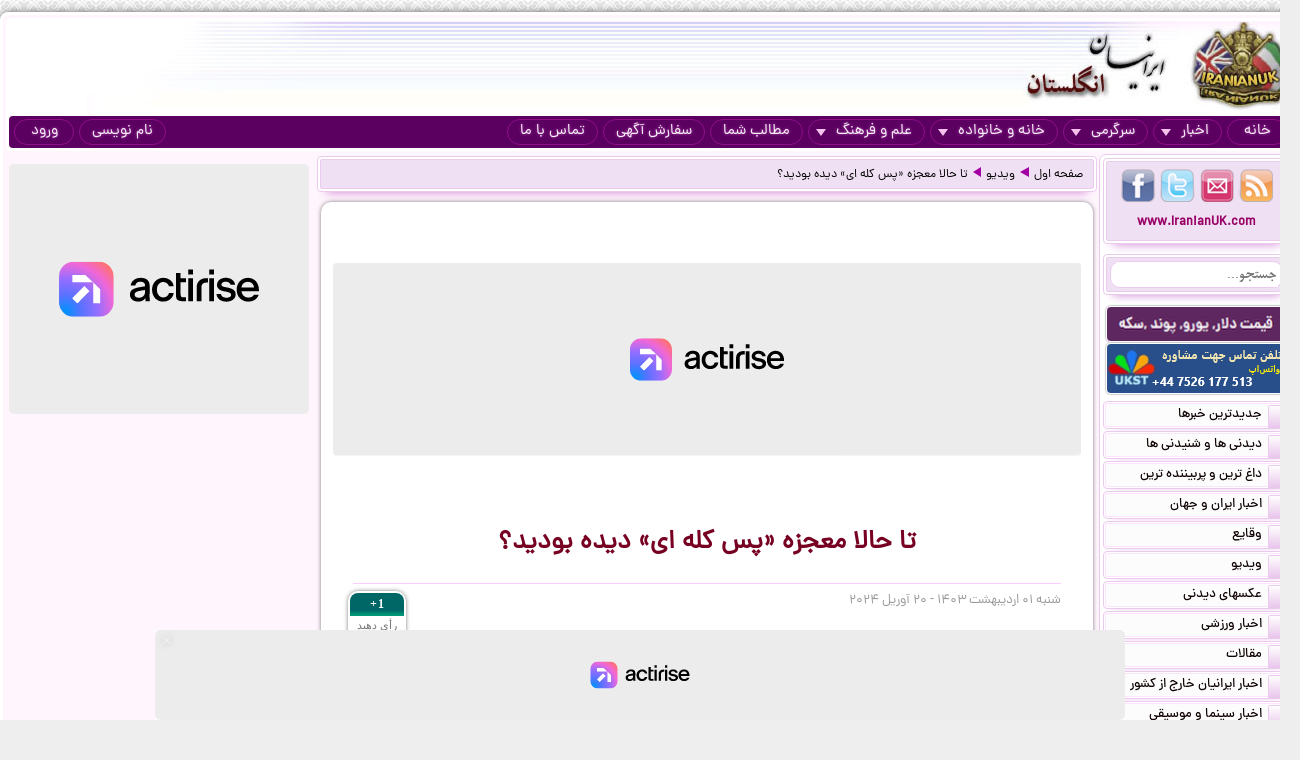

--- FILE ---
content_type: text/html; charset=UTF-8
request_url: https://iranianuk.com/20240419105758017/%D8%AA%D8%A7-%D8%AD%D8%A7%D9%84%D8%A7-%D9%85%D8%B9%D8%AC%D8%B2%D9%87-%D9%BE%D8%B3-%DA%A9%D9%84%D9%87-%D8%A7%DB%8C-%D8%AF%DB%8C%D8%AF%D9%87-%D8%A8%D9%88%D8%AF%DB%8C%D8%AF
body_size: 10956
content:
<!doctype html><html lang="fa"><head><meta charset="utf-8"><base href="https://iranianuk.com/"><title>تا حالا معجزه «پس کله ای» دیده بودید؟</title><meta name="keywords" content="اخبار, سرگرمی, ایرانیان, انگلستان, لندن, عکس, دیدنی, سیاسی, ورزشی, داغ, فوری, گزارش, تحلیل, طنز, جوک, دانلود, فیلم, کلیپ, ویدیو, حوادث, پزشکی, موزیک, ایرانی, خارجی, قیمت, ارز, دلار, پوند, یورو, موسیقی, جنسی, دختران, پسران, اینترنت, موبایل, مقاله"><meta name="description" content="تا حالا معجزه «پس کله ای» دیده بودید؟."><meta http-equiv="X-UA-Compatible" content="IE=IE7"><meta http-equiv="imagetoolbar" content="no"><meta http-equiv="Pragma" content="no-cache"><meta http-equiv="Cache-Control" content="no-cache"><meta http-equiv="content-type" content="text/html; charset=utf-8"><meta http-equiv="content-style-type" content="text/css"><meta http-equiv="content-language" content="fa"><meta itemprop="name" content="تا حالا معجزه «پس کله ای» دیده بودید؟"><meta itemprop="description" content="تا حالا معجزه «پس کله ای» دیده بودید؟."><meta itemprop="summary" content="تا حالا معجزه «پس کله ای» دیده بودید؟."><meta name="author" content="iranianuk.com"><meta name="robots" content="index,follow,all"><meta name="revisit-after" content="1 days"><meta name="generator" content="iranianuk.com"><meta name="programmer" content="iranianuk.com"><meta name="coverage" content="Worldwide"><meta name="distribution" content="Global"><meta name="rating" content="Safe For Kids"><meta name="language" content="fa"><meta name="title" content="تا حالا معجزه «پس کله ای» دیده بودید؟"><meta name="abstract" content="تا حالا معجزه «پس کله ای» دیده بودید؟"><meta name="topic" content="تا حالا معجزه «پس کله ای» دیده بودید؟"><meta name="category" content="news"><meta name="designer" content="iranianuk.com"><meta name="Reply-to" content="info@iranianuk.com"><meta name="owner" content="iranianuk.com"><meta name="url" content="https://iranianuk.com/"><meta name="identifier-URL" content="https://iranianuk.com/"><meta name="directory" content="news"><meta name="email" content="info{at}iranianuk.com"><meta name="expires" content="never"><meta name="rating" content="General"><meta name="doc-class" content="Living Document"><meta name="document-type" content="Public"><meta name="document-rating" content="General"><meta name="classification" content="Consumer"><meta name="copyright" content="All Rights Reserved for iranianuk.com"><meta name="geo.placename" content="London"><meta name="geo.region" content="GB"><meta name="geo.position" content="51.508896,-0.163164"><meta name="ICBM" content="51.508896,-0.163164"><meta name="DC.Language" content="fa"><meta name="DC.Date" content="2026"><meta name="DC.Title" content="تا حالا معجزه «پس کله ای» دیده بودید؟"><meta name="DC.Subject" content="تا حالا معجزه «پس کله ای» دیده بودید؟"><meta name="DC.Description" content="تا حالا معجزه «پس کله ای» دیده بودید؟."><meta name="DC.Creator" content="iranianuk.com"><meta name="DC.Publisher" content="iranianuk.com"><meta name="DC.Contributor" content="Contributor"><meta name="DC.Type" content="Public Website"><meta name="DC.Format" content="Public Website"><meta name="DC.Identifier" content="iranianuk.com"><meta name="DC.Source" content="iranianuk.com"><meta name="DC.Relation" content="iranianuk.com"><meta name="DC.Coverage" content="iranianuk.com"><meta name="DC.Rights" content="iranianuk.com"><meta property="og:title" content="تا حالا معجزه «پس کله ای» دیده بودید؟"><meta property="og:description" content="تا حالا معجزه «پس کله ای» دیده بودید؟."><meta property="og:site_name" content="Iranian UK | ایرانیان انگلستان"><meta property="og:type" content="website"><meta property="og:url" content="https://iranianuk.com/20240419105758017/%D8%AA%D8%A7-%D8%AD%D8%A7%D9%84%D8%A7-%D9%85%D8%B9%D8%AC%D8%B2%D9%87-%D9%BE%D8%B3-%DA%A9%D9%84%D9%87-%D8%A7%DB%8C-%D8%AF%DB%8C%D8%AF%D9%87-%D8%A8%D9%88%D8%AF%DB%8C%D8%AF"><link rel="amphtml" href="https://iranianuk.com/amp/20240419105758017/%D8%AA%D8%A7-%D8%AD%D8%A7%D9%84%D8%A7-%D9%85%D8%B9%D8%AC%D8%B2%D9%87-%D9%BE%D8%B3-%DA%A9%D9%84%D9%87-%D8%A7%DB%8C-%D8%AF%DB%8C%D8%AF%D9%87-%D8%A8%D9%88%D8%AF%DB%8C%D8%AF"><link rel="canonical" href="https://iranianuk.com/20240419105758017/%D8%AA%D8%A7-%D8%AD%D8%A7%D9%84%D8%A7-%D9%85%D8%B9%D8%AC%D8%B2%D9%87-%D9%BE%D8%B3-%DA%A9%D9%84%D9%87-%D8%A7%DB%8C-%D8%AF%DB%8C%D8%AF%D9%87-%D8%A8%D9%88%D8%AF%DB%8C%D8%AF"><meta property="og:image" content="https://iranianuk.com/db/pages/2024/04/19/017/thumb2.jpg"><script charset="UTF-8" data-no-optimize="1" data-wpmeteor-nooptimize="true" data-cfasync="false" nowprocket>window.FAST_CMP_OPTIONS = { domainUid: 'efdc9f08-7a25-548d-b065-a5a8b06e067b', countryCode: 'GB', jurisdiction: 'tcfeuv2', policyUrl: 'https://iranianuk.com/page/privacy-policy', displaySynchronous: false, publisherName: 'iranianuk.com', publisherLogo: function (c) { return c.createElement('img', { src: , height: '40' });}, bootstrap: { excludedIABVendors: [], excludedGoogleVendors: [] }, custom: { vendors: [] } };(function(){var e={617:function(e){window.FAST_CMP_T0=Date.now();window.FAST_CMP_QUEUE={};window.FAST_CMP_QUEUE_ID=0;function t(){var e=Array.prototype.slice.call(arguments);if(!e.length)return Object.values(window.FAST_CMP_QUEUE);else if(e[0]==="ping"){if(typeof e[2]==="function")e[2]({cmpLoaded:false,cmpStatus:"stub",apiVersion:"2.0",cmpId:parseInt("388",10)})}else window.FAST_CMP_QUEUE[window.FAST_CMP_QUEUE_ID++]=e}e.exports={name:"light",handler:t}}};var t={};function a(r){var n=t[r];if(n!==void 0)return n.exports;var o=t[r]={exports:{}};e[r](o,o.exports,a);return o.exports}var r={};!function(){function e(t){"@babel/helpers - typeof";return e="function"==typeof Symbol&&"symbol"==typeof Symbol.iterator?function(e){return typeof e}:function(e){return e&&"function"==typeof Symbol&&e.constructor===Symbol&&e!==Symbol.prototype?"symbol":typeof e},e(t)}var t=a(617);var r="__tcfapiLocator";var n=window;var o=n;var i;function f(){var e=n.document;var t=!!n.frames[r];if(!t)if(e.body){var a=e.createElement("iframe");a.style.cssText="display:none";a.name=r;e.body.appendChild(a)}else setTimeout(f,5);return!t}function s(t){var a=typeof t.data==="string";var r={};if(a)try{r=JSON.parse(t.data)}catch(e){}else r=t.data;var n=e(r)==="object"?r.__tcfapiCall:null;if(n)window.__tcfapi(n.command,n.version,(function(e,r){var o={__tcfapiReturn:{returnValue:e,success:r,callId:n.callId}};if(t&&t.source&&t.source.postMessage)t.source.postMessage(a?JSON.stringify(o):o,"*")}),n.parameter)}while(o){try{if(o.frames[r]){i=o;break}}catch(e){}if(o===n.top)break;o=o.parent}if(n.FAST_CMP_HANDLER!=="custom"){if(!i){f();n.__tcfapi=t.handler;n.FAST_CMP_HANDLER=t.name;n.addEventListener("message",s,false)}else{n.__tcfapi=t.handler;n.FAST_CMP_HANDLER=t.name}for(var c in window.FAST_CMP_QUEUE||{})n.__tcfapi.apply(null,window.FAST_CMP_QUEUE[c])}}()})();</script><script charset="UTF-8" async="true" data-no-optimize="1" data-wpmeteor-nooptimize="true" data-cfasync="false" nowprocket src="https://static.fastcmp.com/fast-cmp-stub.js"></script><script src="https://www.flashb.id/universal/c43180ee-9dc8-5a9b-8c93-308ab6a2205c.js" async data-cfasync="false"></script>   <script type="text/javascript" data-cfasync="false">     window._hbdbrk = window._hbdbrk || [];     window._hbdbrk.push(['_vars', {       page_type: 'article'     }]);   </script><script type="text/javascript">   window._taboola = window._taboola || [];   _taboola.push({article:'auto'});   !function (e, f, u) {     e.async = 1;     e.src = u;     f.parentNode.insertBefore(e, f);   }(document.createElement('script'),   document.getElementsByTagName('script')[0],   '//cdn.taboola.com/libtrc/iranianuk/loader.js'); </script><link rel="shortcut icon" href="https://iranianuk.com/db/pages/files/images/favicon.ico"><link rel="apple-touch-icon-precomposed" href="https://iranianuk.com/db/pages/files/images/favicon.ico" type="image/x-icon"><link rel="icon" href="https://iranianuk.com/db/pages/files/images/favicon.ico" type="image/x-icon"><link rel="stylesheet" href="https://iranianuk.com/style.css" media="screen" type="text/css"><link rel="stylesheet" href="https://iranianuk.com/db/pages/files/images/newads.css?v=1" media="screen" type="text/css"><link rel="stylesheet" href="https://iranianuk.com/banners.css" media="screen" type="text/css"><script src="//code.jquery.com/jquery-1.11.0.min.js"></script><script src="//code.jquery.com/jquery-migrate-1.2.1.min.js"></script><link rel="stylesheet" href="https://iranianuk.com/db/db/js/jquery-ui-1.10.3.custom.min.css" media="screen" type="text/css"><script src="https://iranianuk.com/db/db/js/jquery-ui.custom.min.js"></script><script type="text/javascript" src="https://iranianuk.com/db/db/js/fancybox/jquery.fancybox.js?v=2.1.5"></script><link rel="stylesheet" type="text/css" href="https://iranianuk.com/db/db/js/fancybox/jquery.fancybox.css?v=2.1.5" media="screen"><link rel="amphtml" href="iranianuk.com/amp"><script src="https://iranianuk.com/db/db/js/codes5.js"></script></head><body><div id="full_window"><div id="site_window"><header><div id="site_header"><div id="banners_header"><div class="banners_container"></div></div></div><nav id="topmenu"><ul id="loginbtn"><li><a class="btnmenu" href="https://iranianuk.com/user/signup">نام نویسی</a></li><li><a class="btnmenu fancybox" href="#login_pop">ورود</a></li></ul><ul><li><a class="btnmenu" href="https://iranianuk.com/" >خانه</a></li><li class="dropmenu_container"><a class="btnmenu" href="javascript:void(0);">اخبار<span class="downmenu_arrow_space"></span><span class="downmenu_arrow"></span></a><div class="dropmenu"><a href="c/23/1/اخبار-ایران-و-جهان" class="dropmenu_item">اخبار ایران و جهان</a><a href="c/26/1/وقایع" class="dropmenu_item">وقایع</a><a href="c/3/1/ویدیو" class="dropmenu_item">ویدیو</a><a href="c/32/1/عکسهای-دیدنی" class="dropmenu_item">عکسهای دیدنی</a><a href="c/36/1/اخبار-ورزشی" class="dropmenu_item">اخبار ورزشی</a><a href="c/35/1/مقالات" class="dropmenu_item">مقالات</a><a href="c/22/1/اخبار-ایرانیان-خارج-از-کشور" class="dropmenu_item">اخبار ایرانیان خارج از کشور</a><a href="c/24/1/اخبار-سینما-و-موسیقی" class="dropmenu_item">اخبار سینما و موسیقی</a><a href="c/9/1/روزنامه-ها-و-مجلات" class="dropmenu_item">روزنامه ها و مجلات</a></div></li><li class="dropmenu_container"><a class="btnmenu" href="javascript:void(0);">سرگرمی<span class="downmenu_arrow_space"></span><span class="downmenu_arrow"></span></a><div class="dropmenu"><a href="c/2/1/دانلود-موزیک" class="dropmenu_item">دانلود موزیک</a><a href="c/17/1/طنز-و-جوک" class="dropmenu_item">طنز و جوک</a><a href="c/10/1/فال-طالع-بینی-و-تعبیر-خواب" class="dropmenu_item">فال طالع بینی و تعبیر خواب</a><a href="c/1/1/رنگارنگ" class="dropmenu_item">رنگارنگ</a></div></li><li class="dropmenu_container"><a class="btnmenu" href="javascript:void(0);">خانه و خانواده<span class="downmenu_arrow_space"></span><span class="downmenu_arrow"></span></a><div class="dropmenu"><a href="c/37/1/دختران-پسران-و-مسائل-جنسی" class="dropmenu_item">دختران پسران و مسائل جنسی</a><a href="c/14/1/پزشکی-و-سلامتی" class="dropmenu_item">پزشکی و سلامتی</a><a href="c/6/1/خانواده-و-زندگی-زناشویی" class="dropmenu_item">خانواده و زندگی زناشویی</a><a href="c/27/1/زنان" class="dropmenu_item">زنان</a><a href="c/33/1/مد-آرایش-و-زییایی" class="dropmenu_item">مد, آرایش و زییایی</a><a href="c/31/1/تغذیه-رژیم-و-گیاهان-داروئی" class="dropmenu_item">تغذیه رژیم و گیاهان داروئی</a><a href="c/34/1/آشپزی" class="dropmenu_item">آشپزی</a></div></li><li class="dropmenu_container"><a class="btnmenu" href="javascript:void(0);">علم و فرهنگ<span class="downmenu_arrow_space"></span><span class="downmenu_arrow"></span></a><div class="dropmenu"><a href="c/15/1/علمی-و-دانستنیها" class="dropmenu_item">علمی و دانستنیها</a><a href="c/25/1/داستان" class="dropmenu_item">داستان</a><a href="c/8/1/روانشناسی" class="dropmenu_item">روانشناسی</a><a href="c/11/1/تاریخی-فرهنگی-و-هنری" class="dropmenu_item">تاریخی فرهنگی و هنری</a><a href="c/30/1/مذهب-و-عرفان" class="dropmenu_item">مذهب و عرفان</a><a href="c/4/1/کتاب-و-شعر-فارسی" class="dropmenu_item">کتاب و شعر فارسی</a><a href="c/7/1/ایران-سرای-من" class="dropmenu_item">ایران سرای من</a><a href="c/5/1/کامپیوتر-و-دانلود-نرم-افزار" class="dropmenu_item">کامپیوتر و دانلود نرم افزار</a><a href="c/21/1/راهنمای-زندگی-خارج-از-کشور" class="dropmenu_item">راهنمای زندگی خارج از کشور</a><a href="c/19/1/تحصیل-در-خارج-از-کشور" class="dropmenu_item">تحصیل در خارج از کشور</a><a href="c/20/1/مهاجرت" class="dropmenu_item">مهاجرت</a></div></li><li><a class="btnmenu" href="https://iranianuk.com/20181228145044031/" >مطالب شما</a></li><li><a class="btnmenu" href="https://iranianuk.com/page/ad" >سفارش آگهی</a></li><li><a class="btnmenu" href="https://iranianuk.com/page/contact" >تماس با ما</a></li></ul></nav></header><div id="col_midright"><div id="col_mid"><article><div class="box2"><nav id="article_nav" class="box3"><a href="https://iranianuk.com/">صفحه اول</a><div class="navgo"></div><a href="c/3/1/ویدیو">ویدیو</a><div class="navgo"></div><a href="https://iranianuk.com/20240419105758017/تا-حالا-معجزه-پس-کله-ای-دیده-بودید">تا حالا معجزه «پس کله ای» دیده بودید؟</a></nav></div><div class="ipage_box2"><div data-actirise-slot="top-page" class="device-mobile device-tablet device-desktop ads 1"></div><div class="banners_container"></div><h1 class="article_title">تا حالا معجزه «پس کله ای» دیده بودید؟</h1><div class="article_date"><div id="vote_container1" class="vote_container"><div class="vote_box"><div class="vote_up vote_btn" vc="120240419105758017">+1</div><div class="vote_mid">رأی دهید</div><div class="vote_down vote_btn" vc="220240419105758017">-18</div></div></div>شنبه ۰۱ اردیبهشت ۱۴۰۳ - ۲۰ آوریل ۲۰۲۴</div><div id="article_text" class="text"><div style="text-align: center;"><span class="imgblock"><img border="0" class="imgclass1" src="db/pages/2024/04/19/017/zimg_001_9.jpg"></span>تا حالا معجزه «پس کله ای» دیده بودید؟.<br><div data-actirise-slot="top-content" class="device-mobile device-tablet device-desktop ads tp1"></div>  <span style="text-align:center; display:block;"><span style="width:640px; text-align:left; display:inline-block;"><img border="0" src="https://iranianuk.com/db/pages/files/images/btn_video_bar_new.png"></span></span><span style="text-align:center; display:block;"><iframe allowfullscreen="" frameborder="0" height="360" src="//www.youtube.com/embed/AW6I1yMiuPg?rel=0&amp;showinfo=0" width="640"></iframe></span></div></div><div class="ipage_box_share inshad1"><div class="sharebox"><div id="vote_container2" class="vote_container"><div class="vote_box"><div class="vote_up vote_btn" vc="120240419105758017">+1</div><div class="vote_mid">رأی دهید</div><div class="vote_down vote_btn" vc="220240419105758017">-18</div></div></div></div><div class="sharebox"></div><div class="sharethis-inline-share-buttons"></div></div><br><div></div><div class="banners_container"><style>.block-cl-58{text-align: center;margin: 3px auto;}.empty-bg{width:100%;height:100%;background:#FFFFFF;}</style><div class="block block-cl-58" id="banner58"><div id="taboola-below-article-thumbnails"></div> <script type="text/javascript">   window._taboola = window._taboola || [];   _taboola.push({     mode: 'thumbnails-a',     container: 'taboola-below-article-thumbnails',     placement: 'Below Article Thumbnails',     target_type: 'mix'   }); </script> <script type="text/javascript">   window._taboola = window._taboola || [];   _taboola.push({flush: true}); </script></div></div><div id="commnets_sort_container"><div id="commnets_container"><div id="commnets_title"><div id="commnets_title_inner"><div id="commnets_sort" title="Sort"><div class="arrow_bottom"></div></div><div id="commnets_sort_list"><li id="cmt_sort2">قدیمی ترین ها</li><li id="cmt_sort1">جدیدترین ها</li><li id="cmt_sort3">بهترین ها</li><li id="cmt_sort4">بدترین ها</li></div>دیدگاه خوانندگان</div></div><div class="comment" id="comment709382"><div class="clear"><div class="commentname"><div class="commentprofile"><div class="g2"></div><div class="age2">۵۶</div><img src="db/pages/files/images/flag/fr.gif" class="commentprofile_flag"></div><div class="commentinfo">زنده باد رضاشاه دوم‌ پهلوی - پاریس، فرانسه</div><div class="commentsym"><br><div class="sym_o"></div></div></div><div class="commentbody score_o">کراهت و نجاست از صورت هرچی مسلمون واقعی و غیر واقعی است می بارد! 🤮</div></div><div class="clear"><div class="commentvote" id="cmt_vote_709382"><div class="cdown" onClick="cvote(709382,2);">13</div><div class="cup" onClick="cvote(709382,1);">42</div></div><div class="commentdate">شنبه ۰۱ اردیبهشت ۱۴۰۳ - ۰۰:۲۸ </div></div><div class="reply-main-box-for-close"><div class="clear"><div class="commentbody text-left"></div></div><div class="reply-main-box"><button type="button" class="close-reply-btn">X</button><div class="addcommnet_container"><div class="commentname"><div class="your_comment_reply">پاسخ شما چیست؟</div><div class="inshad1 comment_tools"><div class="per_main_box"><div class="comment_tools_graph_container"><div class="comment_tools_graph_fill"></div></div></div><div class="comment_tools_graph_percent">0%</div></div></div><div class="commentbody"><div class="comment-reply"><textarea class="comment-reply-textarea add_comment_textbox inshad1"></textarea><input class="comment_parent" name="comment_parent" type="hidden" value="709382"><input class="comment_name" name="comment_name" type="hidden" value=""><input class="comment_user" name="comment_user" type="hidden" value="164808"><div class="comment_reply_btn">ارسال پاسخ</div></div></div></div></div></div></div></div></div><div id="commnets_container"></div><div class="banners_container"></div><div id="addcommnet_container" name="addcommnet_container" class="inshad1 addcommnet_container"><div id="your_comment">نظر شما چیست؟</div><div id="add_comment_textbox_container"><div id="add_comment_textbox" class="inshad1">جهت درج دیدگاه خود می بایست در سایت عضو شده و لوگین نمایید.</div><input id="add_comment_d" name="add_comment_d" type="hidden" value="20240419105758017"><div><div id="comment_btn_container"><div id="add_comment_signup_div"><a href="https://iranianuk.com/user/signup">نام نویسی</a></div><div id="add_comment_login_div"><a class="fancybox" href="#login_pop">ورود</a></div></div></div></div></div><div class="banners_container"></div></div><script>
		$(document).ready(function() {
			$("#article_text img[src*=btn_video_bar]").remove();
			var gotit1=0;
			var position1=0;

			for(i=0;i<=10;i++){
				if(gotit1==0 && i>4 && $("#article_text br:nth-child("+i+")").length>0){
					position1=i;
					if(gotit1==0){
						$("#article_text br:nth-child("+i+")").after(balvir <div data-actirise-slot="top-content" class="device-mobile device-tablet device-desktop ads tp1"></div>"<div class=\"banners_container\"><\/div>");
						//alert("AAA "+gotit1);
					}
					gotit1=1;
					
				}
			}	
			/*
			for(i=0;i<=10;i++){
				if(gotit1==0 && $("#article_text br:nth-child("+i+")").length>0){
					position1=i;
					if(gotit1==0){
						$("#article_text br:nth-child("+i+")").after(balvir <div data-actirise-slot="top-content" class="device-mobile device-tablet device-desktop ads tp1"></div>"<div class=\"banners_container\"><\/div>");
						//alert("AAA "+gotit1);
					}
					gotit1=1;
					
				}
			}			
			if(gotit1==0){
				for(let i=0;i<=10;i++){
					if(gotit1==0 && $("#article_text img:nth-child("+i+")").length>0){
						$("#article_text img:nth-child("+i+")").addClass("added-b");
						//alert("BBB "+gotit1);
						position1=i;
						while(gotit1==0 && i<=10){
							$("#article_text img:nth-child("+i+")").after(balvir <div data-actirise-slot="top-content" class="device-mobile device-tablet device-desktop ads tp1"></div>"<div class=\"banners_container\"><\/div>");
							return false;
						}
						gotit1=1;						
					}
				}
			}
			if(gotit1==0){
				for(i=0;i<=10;i++){
					if(gotit1==0 && $("#article_text iframe:nth-child("+i+")").length>0){
						position1=i;
						if(gotit1==0){
							$("#article_text iframe:nth-child("+i+")").after(balvir <div data-actirise-slot="top-content" class="device-mobile device-tablet device-desktop ads tp1"></div>"<div class=\"banners_container\"><\/div>");
							//alert("CCC "+gotit1);
						}
						gotit1=1;
					}
					
				}
			} */
		});
		</script>
		</article></div><aside id="col_right"><div id="content_right"><div class="box1"><div class="box2"><div class="box3"><a href="https://iranianuk.com/rss" class="btn4 btn_findus" title="RSS" target="_blank"></a><a href="https://iranianuk.com/page/contact" class="btn3 btn_findus" title="Contact Us" target="_blank"></a><a href="https://twitter.com/IranianUk" class="btn2 btn_findus" title="Twitter" target="_blank"></a><a href="https://www.facebook.com/iranianukfans" class="btn1 btn_findus" title="Facebook" target="_blank"></a><a href="https://iranianuk.com/" class="enlink" title="Iranian UK | ایرانیان انگلستان">www.IranianUK.com</a></div></div><div class="box2"><div class="box3"><form role="search" action="search" method="get" name="search_form" id="search_form"><input type="text" name="q" id="q" autocomplete="off" placeholder="جستجو..." value=""><button type="submit"></button></form></div></div><div class="banners_container"><style>.block-cl-39{text-align: center;margin: 3px auto;width:178px;height:34px;}.empty-bg{width:100%;height:100%;background:#FFFFFF;}</style><div class="block block-cl-39"><a href="ads/39" target="_blank" ><img src="db/pages/files/ads/1/39_8666804.png"  alt="قیمت ارز::::::::::" title="قیمت ارز::::::::::" id="banner39"></a></div><style>.block-cl-214{text-align: center;margin: 3px auto;width:178px;}.empty-bg{width:100%;height:100%;background:#FFFFFF;}</style><div class="block block-cl-214"><a href="ads/214" target="_blank" ><img src="db/pages/files/ads/1/214_29705.gif"  alt="تحصیل_انگلستان" title="تحصیل_انگلستان" id="banner214"></a></div></div><nav><div class="box4"><a href="c/-1/1/جدیدترین-خبرها" class="box5"><span class="box5b"></span>جدیدترین خبرها</a></div><div class="box4"><a href="c/-2/1/دیدنی-ها-و-شنیدنی-ها" class="box5"><span class="box5b"></span>دیدنی ها و شنیدنی ها</a></div><div class="box4"><a href="c/-3/1/داغ-ترین-و-پربیننده-ترین" class="box5"><span class="box5b"></span>داغ ترین و پربیننده ترین</a></div><div class="box4"><a href="c/23/1/اخبار-ایران-و-جهان" class="box5"><span class="box5b"></span>اخبار ایران و جهان</a></div><div class="box4"><a href="c/26/1/وقایع" class="box5"><span class="box5b"></span>وقایع</a></div><div class="box4"><a href="c/3/1/ویدیو" class="box5"><span class="box5b"></span>ویدیو</a></div><div class="box4"><a href="c/32/1/عکسهای-دیدنی" class="box5"><span class="box5b"></span>عکسهای دیدنی</a></div><div class="box4"><a href="c/36/1/اخبار-ورزشی" class="box5"><span class="box5b"></span>اخبار ورزشی</a></div><div class="box4"><a href="c/35/1/مقالات" class="box5"><span class="box5b"></span>مقالات</a></div><div class="box4"><a href="c/22/1/اخبار-ایرانیان-خارج-از-کشور" class="box5"><span class="box5b"></span>اخبار ایرانیان خارج از کشور</a></div><div class="box4"><a href="c/24/1/اخبار-سینما-و-موسیقی" class="box5"><span class="box5b"></span>اخبار سینما و موسیقی</a></div><div class="box4"><a href="c/2/1/دانلود-موزیک" class="box5"><span class="box5b"></span>دانلود موزیک</a></div><div class="box4"><a href="c/37/1/دختران-پسران-و-مسائل-جنسی" class="box5"><span class="box5b"></span>دختران پسران و مسائل جنسی</a></div><div class="box4"><a href="c/14/1/پزشکی-و-سلامتی" class="box5"><span class="box5b"></span>پزشکی و سلامتی</a></div><div class="box4"><a href="c/15/1/علمی-و-دانستنیها" class="box5"><span class="box5b"></span>علمی و دانستنیها</a></div><div class="box4"><a href="c/25/1/داستان" class="box5"><span class="box5b"></span>داستان</a></div><div class="box4"><a href="c/8/1/روانشناسی" class="box5"><span class="box5b"></span>روانشناسی</a></div><div class="box4"><a href="c/6/1/خانواده-و-زندگی-زناشویی" class="box5"><span class="box5b"></span>خانواده و زندگی زناشویی</a></div><div class="box4"><a href="c/11/1/تاریخی-فرهنگی-و-هنری" class="box5"><span class="box5b"></span>تاریخی فرهنگی و هنری</a></div><div class="box4"><a href="c/27/1/زنان" class="box5"><span class="box5b"></span>زنان</a></div><div class="box4"><a href="c/33/1/مد-آرایش-و-زییایی" class="box5"><span class="box5b"></span>مد, آرایش و زییایی</a></div><div class="box4"><a href="c/31/1/تغذیه-رژیم-و-گیاهان-داروئی" class="box5"><span class="box5b"></span>تغذیه رژیم و گیاهان داروئی</a></div><div class="box4"><a href="c/34/1/آشپزی" class="box5"><span class="box5b"></span>آشپزی</a></div><div class="box4"><a href="c/30/1/مذهب-و-عرفان" class="box5"><span class="box5b"></span>مذهب و عرفان</a></div><div class="box4"><a href="c/17/1/طنز-و-جوک" class="box5"><span class="box5b"></span>طنز و جوک</a></div><div class="box4"><a href="c/4/1/کتاب-و-شعر-فارسی" class="box5"><span class="box5b"></span>کتاب و شعر فارسی</a></div><div class="box4"><a href="c/7/1/ایران-سرای-من" class="box5"><span class="box5b"></span>ایران سرای من</a></div><div class="box4"><a href="c/10/1/فال-طالع-بینی-و-تعبیر-خواب" class="box5"><span class="box5b"></span>فال طالع بینی و تعبیر خواب</a></div><div class="box4"><a href="c/9/1/روزنامه-ها-و-مجلات" class="box5"><span class="box5b"></span>روزنامه ها و مجلات</a></div><div class="box4"><a href="c/5/1/کامپیوتر-و-دانلود-نرم-افزار" class="box5"><span class="box5b"></span>کامپیوتر و دانلود نرم افزار</a></div><div class="box4"><a href="c/1/1/رنگارنگ" class="box5"><span class="box5b"></span>رنگارنگ</a></div><div class="box4"><a href="c/21/1/راهنمای-زندگی-خارج-از-کشور" class="box5"><span class="box5b"></span>راهنمای زندگی خارج از کشور</a></div><div class="box4"><a href="c/19/1/تحصیل-در-خارج-از-کشور" class="box5"><span class="box5b"></span>تحصیل در خارج از کشور</a></div><div class="box4"><a href="c/20/1/مهاجرت" class="box5"><span class="box5b"></span>مهاجرت</a></div></nav></div><div class="box1"><div class="box2"><div class="box3"><div class="title_box3">پیـونـدهـا</div></div></div><div class="box4"><a rel="nofollow"  href="https://rayanworld.com/20191128134359001/Live-Currency-Exchange-Rates?subarticle=2" class="box5" target="_blank"><span class="box5b"></span>قیمت لحظه ای ارز</a></div></div><div class="banners_container"></div></div></aside></div><aside id="col_left"><div id="content_left"><div data-actirise-slot="aside-desktop-atf" class="device-desktop ads"></div><div class="banners_container"></div><div id="ad_warning">این سایت هیچ گونه مسئولیتی را در قبال آگهی ها نمی پذیرد</div><div class="box6"><div class="box2"><div class="box3"><a href="c/-5/1/بهترین-های-هفته" class="home_box_title_link">بهترین های هفته</a></div></div><a href="20260113105655011/کشتار-۱۲-هزار-ایرانی-عمدتا-زیر-۳۰-سال-در-اعتراضات-مردمی-کشتار-با-دستور-شخص-خامنه-ای-انجام-شد" class="home_link_compact"><li>کشتار ۱۲ هزار ایرانی عمدتا زیر ۳۰ سال در اعتراضات مردمی؛ کشتار با دستور شخص خامنه‌ای انجام شد</li></a><a href="20260110064426003/فراخوان-شاهزاده-رضا-پهلوی-برای-اعتصاب-سراسری-تسخیر-مراکز-شهرها-و-حفظ-آن-ها-آماده-شوید" class="home_link_compact"><li>فراخوان شاهزاده رضا پهلوی: برای اعتصاب سراسری، تسخیر مراکز شهرها و حفظ آن‌ها آماده شوید</li></a><a href="20260109164816024/شاهزاده-رضا-پهلوی-خطاب-به-ترامپ-آماده-مداخله-برای-کمک-به-مردم-ایران-باشید" class="home_link_compact"><li>شاهزاده رضا پهلوی خطاب به ترامپ: آماده مداخله برای کمک به مردم ایران باشید</li></a><a href="20260113122325015/روایت-های-یک-پزشک-از-دو-شب-سرکوب-در-اصفهان-و-تهران" class="home_link_compact"><li>روایت‌های یک پزشک از دو شب سرکوب در اصفهان و تهران</li></a><a href="20260110140941015/جمهوری-اسلامی-و-رهبرش-از-این-اعتراضات-جان-سالم-به-در-نمی-برند" class="home_link_compact"><li>جمهوری اسلامی و رهبرش از این اعتراضات جان سالم به در نمی‌برند</li></a><a href="20260115081133002/دونالد-ترامپ-می-گوید-اگر-مردم-ایران-رهبری-رضا-پهلوی-را-بپذیرند-من-مشکلی-ندارم" class="home_link_compact"><li>دونالد ترامپ می‌گوید اگر مردم ایران رهبری رضا پهلوی را بپذیرند، من مشکلی ندارم</li></a><a href="20260112220638044/شاهزاده-رضا-پهلوی-با-دولت-ترامپ-مستقیما-در-ارتباطم" class="home_link_compact"><li>شاهزاده رضا پهلوی: با دولت ترامپ مستقیما در ارتباطم</li></a><a href="20260113120046013/شهبانو-فرح-پهلوی-نیروهای-مسلح-نباید-سرنوشت-خود-را-با-سرنوشت-قاتلان-گره-بزنند" class="home_link_compact"><li>شهبانو فرح پهلوی: نیروهای مسلح نباید سرنوشت خود را با سرنوشت قاتلان گره بزنند</li></a><a href="20260111082954003/پیشنهاد-کارآفرین-ایرانی-آمریکایی-به-ترامپ-تبدیل-مقبره-۴۹۰۰-هکتاری-خمینی-به-بزرگ-ترین-کازینوی-جهان" class="home_link_compact"><li>پیشنهاد کارآفرین ایرانی-آمریکایی به ترامپ: تبدیل مقبره ۴۹۰۰ هکتاری خمینی به بزرگ‌ترین کازینوی جهان!</li></a><a href="20260110233401041/شاهزاده-رضا-پهلوی-پرزیدنت-ترامپ-شجاعت-شما-را-دیده-و-برای-کمک-اعلام-آمادگی-کرده-است" class="home_link_compact"><li>شاهزاده رضا پهلوی: پرزیدنت ترامپ، شجاعت شما را دیده و برای کمک اعلام آمادگی کرده است</li></a></div><div class="box6"><div class="box2"><div class="box3"><a href="c/-1/1/جدیدترین-خبرها" class="home_box_title_link">جدیدترین خبرها</a></div></div><a href="20260115235936039/شاهزاده-رضا-پهلوی-مردم-ایران-معتقدند-ترامپ-به-وعده-ای-که-برای-دفاع-از-آن-ها-داده-عمل-می-کند" class="home_link_compact"><li>شاهزاده رضا پهلوی: مردم ایران معتقدند ترامپ به وعده‌ای که برای دفاع از آن‌ها داده، عمل می‌کند</li></a><a href="20260115235933038/مقامات-آمریکایی-ترامپ-فرمان-داد-آمادگی-نظامی-برای-حمله-احتمالی-به-ایران-افزایش-یابد" class="home_link_compact"><li>مقامات آمریکایی: ترامپ فرمان داد آمادگی نظامی برای حمله احتمالی به ایران افزایش یابد</li></a><a href="20260115235931037/سخنان-احمد-باطبی-و-مسیح-علینژاد-در-شورای-امنیت-سازمان-ملل-ویدیو" class="home_link_compact"><li>سخنان احمد باطبی و مسیح علینژاد در شورای امنیت سازمان ملل+ ویدیو</li></a><a href="20260115235927034/کشتار-گسترده-معترضان-جزیره-کیش-با-اسلحه-جنگی-و-دور-از-پوشش-خبری" class="home_link_compact"><li>کشتار گسترده معترضان جزیره کیش با اسلحه جنگی و دور از پوشش خبری</li></a><a href="20260115233243031/تظاهرات-در-اسرائیل-در-حمایت-از-معترضان-ایرانی-پس-از-هفته-ها-ناآرامی" class="home_link_compact"><li>تظاهرات در اسرائیل در حمایت از معترضان ایرانی پس از هفته‌ها ناآرامی</li></a><a href="20260115233022030/جزئیاتی-از-تغییر-نظر-ترامپ-در-دقیقه-۹۰-چطور-کشورهای-عربی-و-ترکیه-مانع-از-حمله-آمریکا-به-ایران-شدند" class="home_link_compact"><li>جزئیاتی از تغییر نظر ترامپ در دقیقه ۹۰؛ چطور کشورهای عربی و ترکیه مانع از حمله آمریکا به ایران شدند؟</li></a><a href="20260115231729029/نماینده-آمریکا-رئیس-جمهوری-آمریکا-و-ایالات-متحده-قاطعانه-در-کنار-مردم-شجاع-ایران-ایستاده-اند" class="home_link_compact"><li>نماینده آمریکا: رئیس‌جمهوری آمریکا و ایالات متحده قاطعانه در کنار مردم شجاع ایران ایستاده‌اند</li></a><a href="20260114235939042/۲۰-تصویر-از-هنر-اعتراضی-هنرمندان-معترض-ایرانی-برای-اینکه-هرگز-این-روزها-را-فراموش-نکنیم" class="home_link_compact"><li>۲۰ تصویر از هنر اعتراضی هنرمندان معترض ایرانی برای اینکه هرگز این روزها را فراموش نکنیم</li></a><a href="20260115231528028/عفوبین-الملل-شورای-امنیت-پرونده-ایران-را-به-لاهه-بفرستد" class="home_link_compact"><li>عفوبین‌الملل: شورای امنیت پرونده ایران را به لاهه بفرستد</li></a><a href="20260115214708027/چرا-اسرائیل-امیدی-به-فروپاشی-جمهوری-اسلامی-ندارد" class="home_link_compact"><li>چرا اسرائیل امیدی به فروپاشی جمهوری اسلامی ندارد؟</li></a></div><div class="box6"><div class="box2"><div class="box3"><a href="c/-2/1/دیدنی-ها-و-شنیدنی-ها" class="home_box_title_link">دیدنی ها و شنیدنی ها</a></div></div><a href="20260114110212010/عصبانیت-و-درگیری-سفیر-جمهوری-اسلامی-در-شیلی-با-مخالفان-رژیم" class="home_link_compact"><li>عصبانیت و درگیری سفیر جمهوری اسلامی در شیلی با مخالفان رژیم</li></a><a href="20260113230638036/ویدئوهای-ساختگی-با-هوش-مصنوعی-توسط-اکانت-های-حامی-جمهوری-اسلامی" class="home_link_compact"><li>ویدئوهای ساختگی با هوش مصنوعی توسط اکانت‌های حامی جمهوری اسلامی</li></a><a href="20260113205724032/حمید-دباشی-استاد-دانشگاه-کلمبیا-ماموران-موساد-در-میان-تظاهرکنندگان-ایرانی-مخفی-شده-اند" class="home_link_compact"><li>حمید دباشی، استاد دانشگاه کلمبیا: ماموران موساد در میان تظاهرکنندگان ایرانی مخفی شده‌اند</li></a><a href="20260113212939033/حمام-خون-در-ایران-گزارش-شبکه-جهانی-بی-بی-سی-شاهدان-سرکوب-مرگبار-چه-می-گویند-ویدیوی-۱۸" class="home_link_compact"><li>حمام خون در ایران؛ گزارش شبکه جهانی بی بی سی: شاهدان سرکوب مرگبار چه می‌گویند. ویدیوی +۱۸</li></a><a href="20200313112415014/مهندسانی-که-یا-دیوانه-یا-مست-و-یا-خیلی-بی-خیال-بوده-اند" class="home_link_compact"><li>مهندسانی که یا دیوانه یا مست و یا خیلی بی خیال بوده اند</li></a><a href="20260113191701026/کشتار-دوازده-هزار-معترض-ایرانی-با-دستور-خامنه-ای" class="home_link_compact"><li>کشتار دوازده هزار معترض ایرانی با دستور خامنه‌ای</li></a><a href="20260113122325015/روایت-های-یک-پزشک-از-دو-شب-سرکوب-در-اصفهان-و-تهران" class="home_link_compact"><li>روایت‌های یک پزشک از دو شب سرکوب در اصفهان و تهران</li></a><a href="20260113093049007/مقامات-امنیتی-ایران-بیمارستان-ها-را-برای-درمان-رایگان-زخمی-ها-تهدید-می-کنند-ویدیو" class="home_link_compact"><li>«مقامات امنیتی ایران بیمارستان‌ها را برای درمان رایگان زخمی‌ها تهدید می‌کنند» + ویدیو</li></a><a href="20251006084039012/چرا-هنگام-گرفتن-عکس-گذرنامه-هرگز-نباید-لباس-سفید-بپوشید" class="home_link_compact"><li>چرا هنگام گرفتن عکس گذرنامه هرگز نباید لباس سفید بپوشید؟</li></a><a href="20260112201647023/ویدیویی-جدید-از-جنایات-جمهوری-اسلامی-علیه-مردم-ایران-۱۸" class="home_link_compact"><li>ویدیویی جدید از جنایات جمهوری اسلامی علیه مردم ایران +۱۸</li></a></div><div class="banners_container"></div></div></aside><footer><div id="banners_footer" align="center"><div class="banners_container"></div></div><div id="footer">Copyright 2004 - 2026© IranianUK.com, All rights reserved.  <a href="page/terms-of-use"> شرایط استفاده</a> | <a href="page/privacy-policy">حفظ حریم خصوصی</a></div></footer></div></div>
<div id="login_pop" style="width:320px; display:none;"><div class="box2"><div class="box3"><div class="title_box3">ورود</div></div></div><div class="box2"><div class="box3"><form method="post" action="user/login" id="login_form" name="login_form" onSubmit="return login_form_check();"><table width="300" border="0" cellpadding="5" cellspacing="5" align="center"><tr><td align="left" width="100"><span class="userlabel2">نام کاربری :</span></td><td align="right"><input type="text" name="login_username" id="login_username" value="" class="user_forms" style="width:150px;" maxlength="30" pattern=".{4,35}" required><span class="userredtxt"> *</span></td></tr><tr><td align="left"><span class="userlabel2">کلمه عبور :</span></td><td align="right"><input type="password" name="login_password" id="login_password" value="" class="user_forms" style="width:150px; direction:ltr;" maxlength="30" pattern=".{4,35}" required><span class="userredtxt"> *</span></td></tr></table><br><input type="submit" name="login_submit" id="login_submit" value="ورود به سایت" class="btn_popup" style="width:100%;"><input type="hidden" name="login_back" id="login_back" value="[base64]"><input type="hidden" name="login_go" id="login_go" value="1"></form></div></div><a class="loginbtn_forget" href="https://iranianuk.com/user/forget">فراموشی گذرواژه</a><a class="loginbtn_signup" href="https://iranianuk.com/user/signup">نام نویسی</a></div><script type='text/javascript' src='//platform-api.sharethis.com/js/sharethis.js#property=5d10f335a0d27e001207a4a5&product=inline-share-buttons' defer></script><!-- Global site tag (gtag.js) - Google Analytics --> <script async src="https://www.googletagmanager.com/gtag/js?id=UA-1250707-1"></script> <script>   window.dataLayer = window.dataLayer || [];   function gtag(){dataLayer.push(arguments);}   gtag('js', new Date());    gtag('config', 'UA-1250707-1'); </script> <!-- Global site tag (gtag.js) - Google Analytics --> <script async src="https://www.googletagmanager.com/gtag/js?id=G-Q7JZJDZXD7"></script> <script>   window.dataLayer = window.dataLayer || [];   function gtag(){dataLayer.push(arguments);}   gtag('js', new Date());    gtag('config', 'G-Q7JZJDZXD7'); </script></body></html>